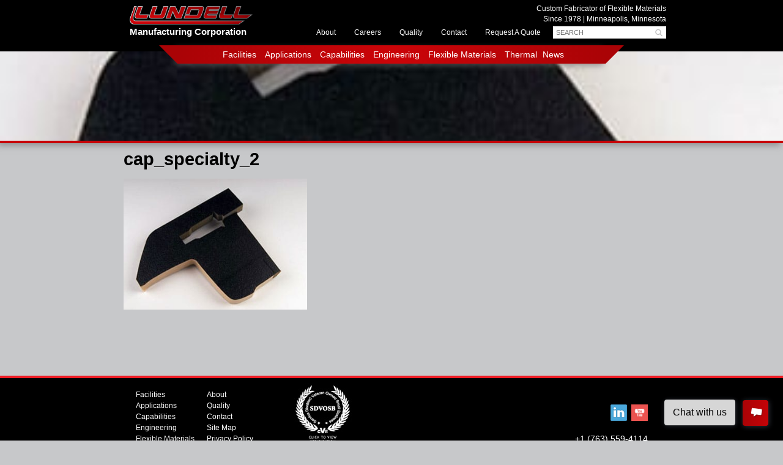

--- FILE ---
content_type: text/html; charset=UTF-8
request_url: https://lundellmfg.com/contract-manufacturer-capabilities/specialty-assembly/cap_specialty_2/
body_size: 33883
content:
<!doctype html>
<html xmlns="http://www.w3.org/1999/xhtml" lang="en-US">

<head profile="http://gmpg.org/xfn/11">
<meta name="viewport" content="width=device-width, initial-scale=1.0">
<meta http-equiv="Content-Type" content="text/html; charset=UTF-8" />

<title>cap_specialty_2 - Lundell Manufacturing Lundell Manufacturing</title>

<link href='https://fonts.googleapis.com/css?family=PT+Sans+Narrow:400,700' rel='stylesheet' type='text/css'>
<link rel="stylesheet" href="https://lundellmfg.com/wp-content/themes/lundell/style.css?v2.2" type="text/css" />
<link rel="pingback" href="https://lundellmfg.com/xmlrpc.php" />
<link rel="stylesheet" href="https://lundellmfg.com/wp-content/themes/lundell/style-mobile.css" type="text/css" media="only screen and (max-width: 720px)" />


<meta name='robots' content='index, follow, max-image-preview:large, max-snippet:-1, max-video-preview:-1' />

<!-- Google Tag Manager for WordPress by gtm4wp.com -->
<script data-cfasync="false" data-pagespeed-no-defer>
	var gtm4wp_datalayer_name = "dataLayer";
	var dataLayer = dataLayer || [];
</script>
<!-- End Google Tag Manager for WordPress by gtm4wp.com -->
	<!-- This site is optimized with the Yoast SEO plugin v19.0 - https://yoast.com/wordpress/plugins/seo/ -->
	<link rel="canonical" href="https://lundellmfg.com/wp-content/uploads/2017/07/cap_specialty_2.jpg" />
	<meta property="og:locale" content="en_US" />
	<meta property="og:type" content="article" />
	<meta property="og:title" content="cap_specialty_2 - Lundell Manufacturing" />
	<meta property="og:url" content="https://lundellmfg.com/wp-content/uploads/2017/07/cap_specialty_2.jpg" />
	<meta property="og:site_name" content="Lundell Manufacturing" />
	<meta property="article:modified_time" content="2017-07-05T21:24:31+00:00" />
	<meta property="og:image" content="https://lundellmfg.com/wp-content/uploads/2017/07/cap_specialty_2.jpg" />
	<meta property="og:image:width" content="354" />
	<meta property="og:image:height" content="252" />
	<meta property="og:image:type" content="image/jpeg" />
	<meta name="twitter:card" content="summary" />
	<script type="application/ld+json" class="yoast-schema-graph">{"@context":"https://schema.org","@graph":[{"@type":"WebSite","@id":"https://lundellmfg.com/#website","url":"https://lundellmfg.com/","name":"Lundell Manufacturing","description":"","potentialAction":[{"@type":"SearchAction","target":{"@type":"EntryPoint","urlTemplate":"https://lundellmfg.com/?s={search_term_string}"},"query-input":"required name=search_term_string"}],"inLanguage":"en-US"},{"@type":"WebPage","@id":"https://lundellmfg.com/wp-content/uploads/2017/07/cap_specialty_2.jpg#webpage","url":"https://lundellmfg.com/wp-content/uploads/2017/07/cap_specialty_2.jpg","name":"cap_specialty_2 - Lundell Manufacturing","isPartOf":{"@id":"https://lundellmfg.com/#website"},"datePublished":"2017-07-05T21:23:51+00:00","dateModified":"2017-07-05T21:24:31+00:00","breadcrumb":{"@id":"https://lundellmfg.com/wp-content/uploads/2017/07/cap_specialty_2.jpg#breadcrumb"},"inLanguage":"en-US","potentialAction":[{"@type":"ReadAction","target":["https://lundellmfg.com/wp-content/uploads/2017/07/cap_specialty_2.jpg"]}]},{"@type":"BreadcrumbList","@id":"https://lundellmfg.com/wp-content/uploads/2017/07/cap_specialty_2.jpg#breadcrumb","itemListElement":[{"@type":"ListItem","position":1,"name":"Home","item":"https://lundellmfg.com/"},{"@type":"ListItem","position":2,"name":"Contract Manufacturer, Capabilities","item":"https://lundellmfg.com/contract-manufacturer-capabilities/"},{"@type":"ListItem","position":3,"name":"Specialty Assembly","item":"https://lundellmfg.com/contract-manufacturer-capabilities/specialty-assembly/"},{"@type":"ListItem","position":4,"name":"cap_specialty_2"}]}]}</script>
	<!-- / Yoast SEO plugin. -->


<link rel='dns-prefetch' href='//www.googletagmanager.com' />
<link rel='dns-prefetch' href='//s.w.org' />

<!-- This site is optimized with the Schema Premium ver.1.2.7.2 - https://schema.press -->
<script type="application/ld+json" class="schema-premium">[{"@context":"https:\/\/schema.org","@type":"Article","image":{"@type":"ImageObject","url":"https:\/\/lundellmfg.com\/wp-content\/uploads\/2017\/07\/cap_specialty_2.jpg","contentUrl":"https:\/\/lundellmfg.com\/wp-content\/uploads\/2017\/07\/cap_specialty_2.jpg","width":1200,"height":252,"name":"cap_specialty_2","headline":"cap_specialty_2","uploadDate":"2017-07-05 16:23:51","dateModified":"2017-07-05 16:24:31","encodingFormat":"image\/jpeg"},"name":"cap_specialty_2","url":"https:\/\/lundellmfg.com\/contract-manufacturer-capabilities\/specialty-assembly\/cap_specialty_2\/","mainEntityOfPage":{"@type":"WebPage","@id":"https:\/\/lundellmfg.com\/contract-manufacturer-capabilities\/specialty-assembly\/cap_specialty_2\/#webpage"},"headline":"cap_specialty_2","dateCreated":"2017-07-05T16:23:51-05:00","datePublished":"2017-07-05T16:23:51-05:00","dateModified":"2017-07-05T16:24:31-05:00","publisher":{"@type":"Organization","@id":"https:\/\/lundellmfg.com\/#organization","url":"https:\/\/lundellmfg.com\/","name":"Lundell Manufacturing","description":"","logo":{"@type":"ImageObject","@id":"https:\/\/lundellmfg.com\/#logo","url":"https:\/\/lundellmfg.com\/wp-content\/uploads\/2020\/09\/Lundell_Logo_TagRGB.jpg","width":600,"height":60},"image":{"@type":"ImageObject","@id":"https:\/\/lundellmfg.com\/#logo","url":"https:\/\/lundellmfg.com\/wp-content\/uploads\/2020\/09\/Lundell_Logo_TagRGB.jpg","width":600,"height":60},"sameAs":["https:\/\/www.youtube.com\/channel\/UCd0llzyjBWlORFTKAQ9_LAQ","https:\/\/www.linkedin.com\/company\/lundell-manufacturing\/about\/"]},"keywords":"","author":{"@type":"Person","name":"admin"},"@id":"https:\/\/lundellmfg.com\/contract-manufacturer-capabilities\/specialty-assembly\/cap_specialty_2#article"}]</script><!-- Schema Premium Plugin -->

		<!-- This site uses the Google Analytics by ExactMetrics plugin v8.11.1 - Using Analytics tracking - https://www.exactmetrics.com/ -->
		<!-- Note: ExactMetrics is not currently configured on this site. The site owner needs to authenticate with Google Analytics in the ExactMetrics settings panel. -->
					<!-- No tracking code set -->
				<!-- / Google Analytics by ExactMetrics -->
				<script type="text/javascript">
			window._wpemojiSettings = {"baseUrl":"https:\/\/s.w.org\/images\/core\/emoji\/13.1.0\/72x72\/","ext":".png","svgUrl":"https:\/\/s.w.org\/images\/core\/emoji\/13.1.0\/svg\/","svgExt":".svg","source":{"concatemoji":"https:\/\/lundellmfg.com\/wp-includes\/js\/wp-emoji-release.min.js?ver=5.8.3"}};
			!function(e,a,t){var n,r,o,i=a.createElement("canvas"),p=i.getContext&&i.getContext("2d");function s(e,t){var a=String.fromCharCode;p.clearRect(0,0,i.width,i.height),p.fillText(a.apply(this,e),0,0);e=i.toDataURL();return p.clearRect(0,0,i.width,i.height),p.fillText(a.apply(this,t),0,0),e===i.toDataURL()}function c(e){var t=a.createElement("script");t.src=e,t.defer=t.type="text/javascript",a.getElementsByTagName("head")[0].appendChild(t)}for(o=Array("flag","emoji"),t.supports={everything:!0,everythingExceptFlag:!0},r=0;r<o.length;r++)t.supports[o[r]]=function(e){if(!p||!p.fillText)return!1;switch(p.textBaseline="top",p.font="600 32px Arial",e){case"flag":return s([127987,65039,8205,9895,65039],[127987,65039,8203,9895,65039])?!1:!s([55356,56826,55356,56819],[55356,56826,8203,55356,56819])&&!s([55356,57332,56128,56423,56128,56418,56128,56421,56128,56430,56128,56423,56128,56447],[55356,57332,8203,56128,56423,8203,56128,56418,8203,56128,56421,8203,56128,56430,8203,56128,56423,8203,56128,56447]);case"emoji":return!s([10084,65039,8205,55357,56613],[10084,65039,8203,55357,56613])}return!1}(o[r]),t.supports.everything=t.supports.everything&&t.supports[o[r]],"flag"!==o[r]&&(t.supports.everythingExceptFlag=t.supports.everythingExceptFlag&&t.supports[o[r]]);t.supports.everythingExceptFlag=t.supports.everythingExceptFlag&&!t.supports.flag,t.DOMReady=!1,t.readyCallback=function(){t.DOMReady=!0},t.supports.everything||(n=function(){t.readyCallback()},a.addEventListener?(a.addEventListener("DOMContentLoaded",n,!1),e.addEventListener("load",n,!1)):(e.attachEvent("onload",n),a.attachEvent("onreadystatechange",function(){"complete"===a.readyState&&t.readyCallback()})),(n=t.source||{}).concatemoji?c(n.concatemoji):n.wpemoji&&n.twemoji&&(c(n.twemoji),c(n.wpemoji)))}(window,document,window._wpemojiSettings);
		</script>
		<style type="text/css">
img.wp-smiley,
img.emoji {
	display: inline !important;
	border: none !important;
	box-shadow: none !important;
	height: 1em !important;
	width: 1em !important;
	margin: 0 .07em !important;
	vertical-align: -0.1em !important;
	background: none !important;
	padding: 0 !important;
}
</style>
	<link rel='stylesheet' id='wp-block-library-css'  href='https://lundellmfg.com/wp-includes/css/dist/block-library/style.min.css?ver=5.8.3' type='text/css' media='all' />
<link rel='stylesheet' id='cpsh-shortcodes-css'  href='https://lundellmfg.com/wp-content/plugins/column-shortcodes//assets/css/shortcodes.css?ver=1.0.1' type='text/css' media='all' />
<link rel='stylesheet' id='page-list-style-css'  href='https://lundellmfg.com/wp-content/plugins/page-list/css/page-list.css?ver=5.9' type='text/css' media='all' />
<script type='text/javascript' src='https://lundellmfg.com/wp-includes/js/jquery/jquery.min.js?ver=3.6.0' id='jquery-core-js'></script>
<script type='text/javascript' src='https://lundellmfg.com/wp-includes/js/jquery/jquery-migrate.min.js?ver=3.3.2' id='jquery-migrate-js'></script>
<script type='text/javascript' id='file_uploads_nfpluginsettings-js-extra'>
/* <![CDATA[ */
var params = {"clearLogRestUrl":"https:\/\/lundellmfg.com\/wp-json\/nf-file-uploads\/debug-log\/delete-all","clearLogButtonId":"file_uploads_clear_debug_logger","downloadLogRestUrl":"https:\/\/lundellmfg.com\/wp-json\/nf-file-uploads\/debug-log\/get-all","downloadLogButtonId":"file_uploads_download_debug_logger"};
/* ]]> */
</script>
<script type='text/javascript' src='https://lundellmfg.com/wp-content/plugins/ninja-forms-uploads/assets/js/nfpluginsettings.js?ver=3.3.25' id='file_uploads_nfpluginsettings-js'></script>
<script type='text/javascript' src='https://lundellmfg.com/wp-content/themes/lundell/js/lib.js?ver=20150221' id='theme-script-lib-js'></script>
<script type='text/javascript' src='https://lundellmfg.com/wp-content/themes/lundell/js/mobile.js?ver=20150221' id='theme-script-lib-mobile-js'></script>

<!-- Google tag (gtag.js) snippet added by Site Kit -->
<!-- Google Analytics snippet added by Site Kit -->
<script type='text/javascript' src='https://www.googletagmanager.com/gtag/js?id=G-1P8MB6GM29' id='google_gtagjs-js' async></script>
<script type='text/javascript' id='google_gtagjs-js-after'>
window.dataLayer = window.dataLayer || [];function gtag(){dataLayer.push(arguments);}
gtag("set","linker",{"domains":["lundellmfg.com"]});
gtag("js", new Date());
gtag("set", "developer_id.dZTNiMT", true);
gtag("config", "G-1P8MB6GM29");
</script>
<link rel="https://api.w.org/" href="https://lundellmfg.com/wp-json/" /><link rel="alternate" type="application/json" href="https://lundellmfg.com/wp-json/wp/v2/media/190" /><link rel="EditURI" type="application/rsd+xml" title="RSD" href="https://lundellmfg.com/xmlrpc.php?rsd" />
<link rel="wlwmanifest" type="application/wlwmanifest+xml" href="https://lundellmfg.com/wp-includes/wlwmanifest.xml" /> 
<meta name="generator" content="WordPress 5.8.3" />
<link rel='shortlink' href='https://lundellmfg.com/?p=190' />
<link rel="alternate" type="application/json+oembed" href="https://lundellmfg.com/wp-json/oembed/1.0/embed?url=https%3A%2F%2Flundellmfg.com%2Fcontract-manufacturer-capabilities%2Fspecialty-assembly%2Fcap_specialty_2%2F" />
<link rel="alternate" type="text/xml+oembed" href="https://lundellmfg.com/wp-json/oembed/1.0/embed?url=https%3A%2F%2Flundellmfg.com%2Fcontract-manufacturer-capabilities%2Fspecialty-assembly%2Fcap_specialty_2%2F&#038;format=xml" />
<meta name="generator" content="Site Kit by Google 1.171.0" />
<!-- Google Tag Manager for WordPress by gtm4wp.com -->
<!-- GTM Container placement set to footer -->
<script data-cfasync="false" data-pagespeed-no-defer type="text/javascript">
	var dataLayer_content = {"pagePostType":"attachment","pagePostType2":"single-attachment","pagePostAuthor":"admin"};
	dataLayer.push( dataLayer_content );
</script>
<script data-cfasync="false" data-pagespeed-no-defer type="text/javascript">
(function(w,d,s,l,i){w[l]=w[l]||[];w[l].push({'gtm.start':
new Date().getTime(),event:'gtm.js'});var f=d.getElementsByTagName(s)[0],
j=d.createElement(s),dl=l!='dataLayer'?'&l='+l:'';j.async=true;j.src=
'//www.googletagmanager.com/gtm.js?id='+i+dl;f.parentNode.insertBefore(j,f);
})(window,document,'script','dataLayer','GTM-TQCTHC8');
</script>
<!-- End Google Tag Manager for WordPress by gtm4wp.com --><link rel="icon" href="https://lundellmfg.com/wp-content/uploads/2017/07/cropped-Favicon-32x32.jpg" sizes="32x32" />
<link rel="icon" href="https://lundellmfg.com/wp-content/uploads/2017/07/cropped-Favicon-192x192.jpg" sizes="192x192" />
<link rel="apple-touch-icon" href="https://lundellmfg.com/wp-content/uploads/2017/07/cropped-Favicon-180x180.jpg" />
<meta name="msapplication-TileImage" content="https://lundellmfg.com/wp-content/uploads/2017/07/cropped-Favicon-270x270.jpg" />

<script>
</script>

<script>
  (function () {
    var zi = document.createElement('script');
    zi.type = 'text/javascript';
    zi.async = true;
    zi.src = 'https://ws.zoominfo.com/pixel/nvJLuCYg1vy8ROdzUt7K';
    var s = document.getElementsByTagName('script')[0];
    s.parentNode.insertBefore(zi, s);
  })();
</script>
<noscript>
  <img src="https://ws.zoominfo.com/pixel/nvJLuCYg1vy8ROdzUt7K" width="1" height="1" style="display: none;" />
</noscript>
 

</head>

<body class="attachment attachment-template-default attachmentid-190 attachment-jpeg metaslider-plugin" >

<div id="mobilemenuholder">
	<div class="mobilem">
		<div class="close"><a onClick="jQuery('#mobilemenuholder').fadeToggle(300);" href="javascript:;">X</a></div>
		<div class="menu-main-menu-container"><ul id="menu-main-menu" class="menu"><li id="menu-item-38" class="menu-item menu-item-type-post_type menu-item-object-page menu-item-38"><a href="https://lundellmfg.com/custom-fabrication-facilities/">Facilities</a></li>
<li id="menu-item-39" class="menu-item menu-item-type-post_type menu-item-object-page menu-item-39"><a href="https://lundellmfg.com/custom-foam-manufacturing/">Applications</a></li>
<li id="menu-item-40" class="menu-item menu-item-type-post_type menu-item-object-page menu-item-has-children menu-item-40"><a href="https://lundellmfg.com/contract-manufacturer-capabilities/">Capabilities</a>
<ul class="sub-menu">
	<li id="menu-item-224" class="menu-item menu-item-type-post_type menu-item-object-page menu-item-224"><a href="https://lundellmfg.com/contract-manufacturer-capabilities/cnc-hot-wire-cutting-foam-parts/">CNC Hot Wire Cutting</a></li>
	<li id="menu-item-223" class="menu-item menu-item-type-post_type menu-item-object-page menu-item-223"><a href="https://lundellmfg.com/contract-manufacturer-capabilities/cnc-milling/">CNC Milling</a></li>
	<li id="menu-item-222" class="menu-item menu-item-type-post_type menu-item-object-page menu-item-222"><a href="https://lundellmfg.com/contract-manufacturer-capabilities/contour-foam-cutting/">Contour Foam Cutting</a></li>
	<li id="menu-item-221" class="menu-item menu-item-type-post_type menu-item-object-page menu-item-221"><a href="https://lundellmfg.com/contract-manufacturer-capabilities/die-cut-kiss-cut/">Die Cut and Kiss Cut</a></li>
	<li id="menu-item-220" class="menu-item menu-item-type-post_type menu-item-object-page menu-item-220"><a href="https://lundellmfg.com/contract-manufacturer-capabilities/flame-lamination/">Flame Lamination</a></li>
	<li id="menu-item-1055" class="menu-item menu-item-type-post_type menu-item-object-page menu-item-1055"><a href="https://lundellmfg.com/contract-manufacturer-capabilities/flat-bed-lamination/">Flatbed Lamination</a></li>
	<li id="menu-item-219" class="menu-item menu-item-type-post_type menu-item-object-page menu-item-219"><a href="https://lundellmfg.com/contract-manufacturer-capabilities/hot-roll-lamination/">Hot Roll lamination</a></li>
	<li id="menu-item-218" class="menu-item menu-item-type-post_type menu-item-object-page menu-item-218"><a href="https://lundellmfg.com/contract-manufacturer-capabilities/laser-cutting/">Laser Cutting</a></li>
	<li id="menu-item-217" class="menu-item menu-item-type-post_type menu-item-object-page menu-item-217"><a href="https://lundellmfg.com/contract-manufacturer-capabilities/materials-testing-lab/">Materials Testing</a></li>
	<li id="menu-item-216" class="menu-item menu-item-type-post_type menu-item-object-page menu-item-216"><a href="https://lundellmfg.com/contract-manufacturer-capabilities/multistage-precision-rotary-die-cutting/">Multistage Precision Rotary Die-Cutting</a></li>
	<li id="menu-item-215" class="menu-item menu-item-type-post_type menu-item-object-page menu-item-215"><a href="https://lundellmfg.com/contract-manufacturer-capabilities/prototyping/">Prototyping</a></li>
	<li id="menu-item-214" class="menu-item menu-item-type-post_type menu-item-object-page menu-item-214"><a href="https://lundellmfg.com/contract-manufacturer-capabilities/slitting/">Slitting</a></li>
	<li id="menu-item-213" class="menu-item menu-item-type-post_type menu-item-object-page menu-item-213"><a href="https://lundellmfg.com/contract-manufacturer-capabilities/slittingrewinding/">Slitting/Rewinding</a></li>
	<li id="menu-item-211" class="menu-item menu-item-type-post_type menu-item-object-page menu-item-211"><a href="https://lundellmfg.com/contract-manufacturer-capabilities/splitting/">Splitting</a></li>
	<li id="menu-item-212" class="menu-item menu-item-type-post_type menu-item-object-page menu-item-212"><a href="https://lundellmfg.com/contract-manufacturer-capabilities/specialty-assembly/">Specialty Assembly</a></li>
	<li id="menu-item-210" class="menu-item menu-item-type-post_type menu-item-object-page menu-item-210"><a href="https://lundellmfg.com/contract-manufacturer-capabilities/spray-lamination/">Spray Lamination</a></li>
	<li id="menu-item-969" class="menu-item menu-item-type-post_type menu-item-object-page menu-item-969"><a href="https://lundellmfg.com/traverse-wound-spooling/">Traverse-Wound Spooling</a></li>
	<li id="menu-item-209" class="menu-item menu-item-type-post_type menu-item-object-page menu-item-209"><a href="https://lundellmfg.com/contract-manufacturer-capabilities/water-jet-cutting/">Water Jet Cutting</a></li>
</ul>
</li>
<li id="menu-item-41" class="menu-item menu-item-type-post_type menu-item-object-page menu-item-41"><a href="https://lundellmfg.com/engineering-flexible-foam-fabrication/">Engineering</a></li>
<li id="menu-item-42" class="menu-item menu-item-type-post_type menu-item-object-page menu-item-42"><a href="https://lundellmfg.com/flexible-materials/">Flexible Materials</a></li>
<li id="menu-item-880" class="menu-item menu-item-type-post_type menu-item-object-page menu-item-880"><a href="https://lundellmfg.com/encapsulated-thermal/">Thermal</a></li>
<li id="menu-item-43" class="menu-item menu-item-type-taxonomy menu-item-object-category menu-item-43"><a href="https://lundellmfg.com/category/news/">News</a></li>
</ul></div>		<hr>
		<div class="menu-sub-menu-container"><ul id="menu-sub-menu" class="menu"><li id="menu-item-45" class="menu-item menu-item-type-post_type menu-item-object-page menu-item-45"><a href="https://lundellmfg.com/about-custom-converter-of-flexible-materials/">About</a></li>
<li id="menu-item-1515" class="menu-item menu-item-type-post_type menu-item-object-page menu-item-1515"><a href="https://lundellmfg.com/job-openings/">Careers</a></li>
<li id="menu-item-46" class="menu-item menu-item-type-post_type menu-item-object-page menu-item-46"><a href="https://lundellmfg.com/quality-flexible-composites/">Quality</a></li>
<li id="menu-item-47" class="menu-item menu-item-type-post_type menu-item-object-page menu-item-47"><a href="https://lundellmfg.com/contact/">Contact</a></li>
<li id="menu-item-695" class="menu-item menu-item-type-post_type menu-item-object-page menu-item-695"><a href="https://lundellmfg.com/request-a-quote/">Request A Quote</a></li>
</ul></div>	</div>
</div>

<div class="wrapper">

<div id="headerouter">
	<div id="menucontainer">
		<div id="menuholder">
			<div class="menu-main-menu-container"><ul id="menu-main-menu-1" class="menu"><li class="menu-item menu-item-type-post_type menu-item-object-page menu-item-38"><a href="https://lundellmfg.com/custom-fabrication-facilities/">Facilities</a></li>
<li class="menu-item menu-item-type-post_type menu-item-object-page menu-item-39"><a href="https://lundellmfg.com/custom-foam-manufacturing/">Applications</a></li>
<li class="menu-item menu-item-type-post_type menu-item-object-page menu-item-has-children menu-item-40"><a href="https://lundellmfg.com/contract-manufacturer-capabilities/">Capabilities</a>
<ul class="sub-menu">
	<li class="menu-item menu-item-type-post_type menu-item-object-page menu-item-224"><a href="https://lundellmfg.com/contract-manufacturer-capabilities/cnc-hot-wire-cutting-foam-parts/">CNC Hot Wire Cutting</a></li>
	<li class="menu-item menu-item-type-post_type menu-item-object-page menu-item-223"><a href="https://lundellmfg.com/contract-manufacturer-capabilities/cnc-milling/">CNC Milling</a></li>
	<li class="menu-item menu-item-type-post_type menu-item-object-page menu-item-222"><a href="https://lundellmfg.com/contract-manufacturer-capabilities/contour-foam-cutting/">Contour Foam Cutting</a></li>
	<li class="menu-item menu-item-type-post_type menu-item-object-page menu-item-221"><a href="https://lundellmfg.com/contract-manufacturer-capabilities/die-cut-kiss-cut/">Die Cut and Kiss Cut</a></li>
	<li class="menu-item menu-item-type-post_type menu-item-object-page menu-item-220"><a href="https://lundellmfg.com/contract-manufacturer-capabilities/flame-lamination/">Flame Lamination</a></li>
	<li class="menu-item menu-item-type-post_type menu-item-object-page menu-item-1055"><a href="https://lundellmfg.com/contract-manufacturer-capabilities/flat-bed-lamination/">Flatbed Lamination</a></li>
	<li class="menu-item menu-item-type-post_type menu-item-object-page menu-item-219"><a href="https://lundellmfg.com/contract-manufacturer-capabilities/hot-roll-lamination/">Hot Roll lamination</a></li>
	<li class="menu-item menu-item-type-post_type menu-item-object-page menu-item-218"><a href="https://lundellmfg.com/contract-manufacturer-capabilities/laser-cutting/">Laser Cutting</a></li>
	<li class="menu-item menu-item-type-post_type menu-item-object-page menu-item-217"><a href="https://lundellmfg.com/contract-manufacturer-capabilities/materials-testing-lab/">Materials Testing</a></li>
	<li class="menu-item menu-item-type-post_type menu-item-object-page menu-item-216"><a href="https://lundellmfg.com/contract-manufacturer-capabilities/multistage-precision-rotary-die-cutting/">Multistage Precision Rotary Die-Cutting</a></li>
	<li class="menu-item menu-item-type-post_type menu-item-object-page menu-item-215"><a href="https://lundellmfg.com/contract-manufacturer-capabilities/prototyping/">Prototyping</a></li>
	<li class="menu-item menu-item-type-post_type menu-item-object-page menu-item-214"><a href="https://lundellmfg.com/contract-manufacturer-capabilities/slitting/">Slitting</a></li>
	<li class="menu-item menu-item-type-post_type menu-item-object-page menu-item-213"><a href="https://lundellmfg.com/contract-manufacturer-capabilities/slittingrewinding/">Slitting/Rewinding</a></li>
	<li class="menu-item menu-item-type-post_type menu-item-object-page menu-item-211"><a href="https://lundellmfg.com/contract-manufacturer-capabilities/splitting/">Splitting</a></li>
	<li class="menu-item menu-item-type-post_type menu-item-object-page menu-item-212"><a href="https://lundellmfg.com/contract-manufacturer-capabilities/specialty-assembly/">Specialty Assembly</a></li>
	<li class="menu-item menu-item-type-post_type menu-item-object-page menu-item-210"><a href="https://lundellmfg.com/contract-manufacturer-capabilities/spray-lamination/">Spray Lamination</a></li>
	<li class="menu-item menu-item-type-post_type menu-item-object-page menu-item-969"><a href="https://lundellmfg.com/traverse-wound-spooling/">Traverse-Wound Spooling</a></li>
	<li class="menu-item menu-item-type-post_type menu-item-object-page menu-item-209"><a href="https://lundellmfg.com/contract-manufacturer-capabilities/water-jet-cutting/">Water Jet Cutting</a></li>
</ul>
</li>
<li class="menu-item menu-item-type-post_type menu-item-object-page menu-item-41"><a href="https://lundellmfg.com/engineering-flexible-foam-fabrication/">Engineering</a></li>
<li class="menu-item menu-item-type-post_type menu-item-object-page menu-item-42"><a href="https://lundellmfg.com/flexible-materials/">Flexible Materials</a></li>
<li class="menu-item menu-item-type-post_type menu-item-object-page menu-item-880"><a href="https://lundellmfg.com/encapsulated-thermal/">Thermal</a></li>
<li class="menu-item menu-item-type-taxonomy menu-item-object-category menu-item-43"><a href="https://lundellmfg.com/category/news/">News</a></li>
</ul></div>			
		</div>
	</div>

	<div id="header">

		<div id="mobile_menu">
			<a onClick="jQuery('#mobilemenuholder').fadeToggle(300);jQuery('#mobilemenuholder').height(jQuery(document).height()+800);" href="javascript:;"><img src="https://lundellmfg.com/wp-content/themes/lundell/images/mobile-menu-icon.png"></a>
		</div>

		<div class="logo">
			<a class="logolink" href="/"><img alt="Lundell Manufacturing" src="https://lundellmfg.com/wp-content/themes/lundell/images/lundellmfg.png">
			<div class="logotext">Manufacturing Corporation</div></a>
		</div>

		<div class="tagline">Custom Fabricator of Flexible Materials<br>Since 1978 | Minneapolis, Minnesota</div>

		<form id="searchformtop" method="get" action="https://lundellmfg.com/">
		<input type="text" class="field" name="s" id="s" value="" placeholder="SEARCH" />			
		<a class="searchbutton" onClick="jQuery('#searchformtop').submit();" href="javascript:;"><img class="btn-search" src="https://lundellmfg.com/wp-content/themes/lundell/images/search.png"></a>
		</form>

		<div id="submenuholder">
			<div class="menu-sub-menu-container"><ul id="menu-sub-menu-1" class="menu"><li class="menu-item menu-item-type-post_type menu-item-object-page menu-item-45"><a href="https://lundellmfg.com/about-custom-converter-of-flexible-materials/">About</a></li>
<li class="menu-item menu-item-type-post_type menu-item-object-page menu-item-1515"><a href="https://lundellmfg.com/job-openings/">Careers</a></li>
<li class="menu-item menu-item-type-post_type menu-item-object-page menu-item-46"><a href="https://lundellmfg.com/quality-flexible-composites/">Quality</a></li>
<li class="menu-item menu-item-type-post_type menu-item-object-page menu-item-47"><a href="https://lundellmfg.com/contact/">Contact</a></li>
<li class="menu-item menu-item-type-post_type menu-item-object-page menu-item-695"><a href="https://lundellmfg.com/request-a-quote/">Request A Quote</a></li>
</ul></div>			
		</div>


	</div>
</div>

	<div id="bannerarea" style="background-image:url(https://lundellmfg.com/wp-content/uploads/2017/07/cap_specialty_2.jpg);">

		
	</div>

<div id="mainouter">

<div id="main">


<div class="content">
	
						
    
		<div class="post" id="post-190">
							<div id="pagetitle-container"><h1 class="pagetitle">cap_specialty_2</h1></div>
					
			<div class="entry">
				<p class="attachment"><a href='https://lundellmfg.com/wp-content/uploads/2017/07/cap_specialty_2.jpg'><img width="300" height="214" src="https://lundellmfg.com/wp-content/uploads/2017/07/cap_specialty_2-300x214.jpg" class="attachment-medium size-medium" alt="Specialty Assembly 3, oem, gasketing, sealing, insulation and acoustical" loading="lazy" srcset="https://lundellmfg.com/wp-content/uploads/2017/07/cap_specialty_2-300x214.jpg 300w, https://lundellmfg.com/wp-content/uploads/2017/07/cap_specialty_2.jpg 354w" sizes="(max-width: 300px) 100vw, 300px" /></a></p>
	
											</div>
		</div>

		

	
	
	<div style="clear:both;"></div>

	
</div>

</div>
<div style="clear:both;"></div>
</div> <!-- end container -->

	<div class="push"></div>
</div> <!--wrapper-->

<div id="footerouter">
	<div id="footer">

		<div class="column1">

			<div id="footermenu">
				<div class="menu-footer-menu1-container"><ul id="menu-footer-menu1" class="menu"><li id="menu-item-48" class="menu-item menu-item-type-post_type menu-item-object-page menu-item-48"><a href="https://lundellmfg.com/custom-fabrication-facilities/">Facilities</a></li>
<li id="menu-item-49" class="menu-item menu-item-type-post_type menu-item-object-page menu-item-49"><a href="https://lundellmfg.com/custom-foam-manufacturing/">Applications</a></li>
<li id="menu-item-50" class="menu-item menu-item-type-post_type menu-item-object-page menu-item-50"><a href="https://lundellmfg.com/contract-manufacturer-capabilities/">Capabilities</a></li>
<li id="menu-item-51" class="menu-item menu-item-type-post_type menu-item-object-page menu-item-51"><a href="https://lundellmfg.com/engineering-flexible-foam-fabrication/">Engineering</a></li>
<li id="menu-item-52" class="menu-item menu-item-type-post_type menu-item-object-page menu-item-52"><a href="https://lundellmfg.com/flexible-materials/">Flexible Materials</a></li>
<li id="menu-item-879" class="menu-item menu-item-type-post_type menu-item-object-page menu-item-879"><a href="https://lundellmfg.com/encapsulated-thermal/">Thermal</a></li>
<li id="menu-item-53" class="menu-item menu-item-type-taxonomy menu-item-object-category menu-item-53"><a href="https://lundellmfg.com/category/news/">News</a></li>
</ul></div>			</div>

			<div id="footermenu2">
				<div class="menu-footer-menu2-container"><ul id="menu-footer-menu2" class="menu"><li id="menu-item-55" class="menu-item menu-item-type-post_type menu-item-object-page menu-item-55"><a href="https://lundellmfg.com/about-custom-converter-of-flexible-materials/">About</a></li>
<li id="menu-item-56" class="menu-item menu-item-type-post_type menu-item-object-page menu-item-56"><a href="https://lundellmfg.com/quality-flexible-composites/">Quality</a></li>
<li id="menu-item-57" class="menu-item menu-item-type-post_type menu-item-object-page menu-item-57"><a href="https://lundellmfg.com/contact/">Contact</a></li>
<li id="menu-item-62" class="menu-item menu-item-type-post_type menu-item-object-page menu-item-62"><a href="https://lundellmfg.com/sitemap/">Site Map</a></li>
<li id="menu-item-63" class="menu-item menu-item-type-post_type menu-item-object-page menu-item-63"><a href="https://lundellmfg.com/privacy/">Privacy Policy</a></li>
</ul></div>			</div>

			<div class="certifications">
				<a href="https://lundellmfg.com/wp-content/uploads/2024/09/SDVOSB-Expiration-1-15-2026.pdf" target="_blank"><img src="https://lundellmfg.com/wp-content/themes/lundell/images/cert-sdvosb.jpg" alt="SDVOSB, service disabled veteran owned small business"></a>
				
				<a href="https://lundellmfg.com/wp-content/uploads/2025/11/ISO-9001-2015-Exp.-12-5-2028.pdf" target="_blank">
					<div>ISO 9001:2015</div>
					<img src="https://lundellmfg.com/wp-content/themes/lundell/images/cert-iso-cage2.jpg" alt="ISO 9001, certified">
				</a>
			</div>

		</div>	

		<div class="column2">
			<div id="theme_socialmedia"><a target="_blank" href="https://www.linkedin.com/company/lundell-manufacturing/about/"><img src="https://lundellmfg.com/wp-content/plugins/veritas-theme-options/images/linkedin.png"></a> <a target="_blank" href="https://www.youtube.com/channel/UCd0llzyjBWlORFTKAQ9_LAQ"><img src="https://lundellmfg.com/wp-content/plugins/veritas-theme-options/images/youtube.png"></a> </div>
			<div class="contact">
				+1 (763) 559-4114<br />
				<a href="mailto:info@lundellmfg.com">info@lundellmfg.com</a>
			</div>
			<div class="legal">&copy; 2026 Lundell Manufacturing. All rights reserved.</div>
		</div>	
	
	</div>
</div>


<script type='text/javascript' data-cfasync='false'>window.purechatApi = { l: [], t: [], on: function () { this.l.push(arguments); } }; (function () { var done = false; var script = document.createElement('script'); script.async = true; script.type = 'text/javascript'; script.src = 'https://app.purechat.com/VisitorWidget/WidgetScript'; document.getElementsByTagName('HEAD').item(0).appendChild(script); script.onreadystatechange = script.onload = function (e) { if (!done && (!this.readyState || this.readyState == 'loaded' || this.readyState == 'complete')) { var w = new PCWidget({c: '9722842e-5c3d-4c72-b024-faa7c238ca16', f: true }); done = true; } }; })();</script>
<!-- GTM Container placement set to footer -->
<!-- Google Tag Manager (noscript) -->
				<noscript><iframe src="https://www.googletagmanager.com/ns.html?id=GTM-TQCTHC8" height="0" width="0" style="display:none;visibility:hidden" aria-hidden="true"></iframe></noscript>
<!-- End Google Tag Manager (noscript) --><script type='text/javascript' src='https://lundellmfg.com/wp-content/plugins/duracelltomi-google-tag-manager/dist/js/gtm4wp-form-move-tracker.js?ver=1.22.3' id='gtm4wp-form-move-tracker-js'></script>
<script type='text/javascript' src='https://lundellmfg.com/wp-includes/js/jquery/ui/core.min.js?ver=1.12.1' id='jquery-ui-core-js'></script>
<script type='text/javascript' src='https://lundellmfg.com/wp-includes/js/jquery/ui/effect.min.js?ver=1.12.1' id='jquery-effects-core-js'></script>
<script type='text/javascript' src='https://lundellmfg.com/wp-includes/js/wp-embed.min.js?ver=5.8.3' id='wp-embed-js'></script>

</body>
</html>

--- FILE ---
content_type: text/css
request_url: https://lundellmfg.com/wp-content/themes/lundell/style.css?v2.2
body_size: 31766
content:
/*
Theme Name: Lundell
Theme URI: http://www.veritasmarketing.com
Description: Lundell Theme
Author: Veritas Marketing LLC
Author URI: http://www.veritasmarketing.com
version: 1.0
*/



/* basics */

html, body {
	margin:0px;
	padding:0px;
	font-family:Arial, sans-serif;
	font-size:15px;
	/*line-height:14px;*/
	color:#000;
	background-color: #c7c8ca;
	height: 100%; /*sf*/
}

.wrapper { /*sf*/
	min-height: 100%;
	min-width: 1000px;
	height: auto !important;
	height: 100%;
	margin: 0 auto -190px;
}

th, td {font-size:13px;font-family:Arial, sans-serif;}

/* images and misc. */

img {border: none; padding:0;}
img a {border:none;}

img.left{ float: left; border: none; padding: 0 15px 0 0; }
img.right{ float: right; border: none; padding: 0 0 0 15px; }

blockquote{
	border-left:1px solid #A5ABAB;
	margin:15px;
	padding:0 12px 0 12px;
}

code{font-family:"Courier New", Courier, monospace;}


/* links */

a {
	color:#c50307;
	text-decoration:none;
}

h1 {
	font-size:22px;
	font-weight:bold;
	color:#000;
}
h1 a {color:#000;}

h1.pagetitle {margin:0 0 5px 0;line-height:normal;font-size:29px;}

h2 {
	font-size:18px;
	color:#ed1b2d;
	font-weight:bold;
}

h3 {
	font-size:15px;
	font-weight:bold;
}

.red {color:#e10000;}
.grey {color:#afafaf;}

#mobile_menu {display: none;}
#mobilemenuholder {display: none;}

#search-form {
	display:none;
	width:295px;
	height:50px;
	padding:6px;
	background-color:#fff;
	border:1px solid #ccc;
	color:#000;
	top:35px;
	right:0;
	position:absolute;
	z-index:1500;
}

#headerouter {
	background-color:#000;
	height:84px;
	position:fixed;
	top:0;
	width:100%;
	z-index: 1000;
}

#header {
	height: auto;
	margin:0px auto;
	width:897px;
	padding:0;
	color:#fff;
	position:relative;
}
#header .logo {margin:10px 5px 0 20px;float:left;}
#header .logo img {height:30px;width:auto;}
#header .logotext {color:#fff;font-weight:bold;font-size:15px;}


/*#header .contact {font-size:13px;line-height:17px;font-weight:normal;float:right;margin:8px 0 0 0;text-align:right;}
#header .contact a {color:#fff;}*/

#header .tagline {width:225px;font-size:12px;float:right;margin:6px 0 0 0;line-height:17px;text-align:right;}

#searchformtop {padding:0;margin:3px 0 0 0;float:right;clear:right;position:relative;}
#searchformtop .searchbutton {position:absolute;margin:3px 0 0 -18px;}
#searchformtop #s {
	float:left;
	height:16px;
	font-weight:normal;
	font-size:11px;
	border:none;
	padding:2px 5px 2px 5px;
	width:175px;
}

/* main menu */
#menucontainer {
	clear:right;
	float:right;
	padding:0;
	color:#fff;
	position:absolute;
	bottom:-20px;
	width:700px;
	left:50%;
	margin-left:-350px;

	-webkit-box-shadow: -4px 4px 10px 0px rgba(105,105,105,0.59);
	-moz-box-shadow: -4px 4px 10px 0px rgba(105,105,105,0.59);
	box-shadow: -4px 4px 10px 0px rgba(105,105,105,0.59);
	
	/* Permalink - use to edit and share this gradient: http://colorzilla.com/gradient-editor/#aa0306+0,ca0408+49,ca0408+51,aa0306+100 */
	background: #aa0306; /* Old browsers */
	background: -moz-linear-gradient(left, #aa0306 0%, #ca0408 49%, #ca0408 51%, #aa0306 100%); /* FF3.6-15 */
	background: -webkit-linear-gradient(left, #aa0306 0%,#ca0408 49%,#ca0408 51%,#aa0306 100%); /* Chrome10-25,Safari5.1-6 */
	background: linear-gradient(to right, #aa0306 0%,#ca0408 49%,#ca0408 51%,#aa0306 100%); /* W3C, IE10+, FF16+, Chrome26+, Opera12+, Safari7+ */
	filter: progid:DXImageTransform.Microsoft.gradient( startColorstr='#aa0306', endColorstr='#aa0306',GradientType=1 ); /* IE6-9 */
}

#menucontainer::after {
	content:"";
	width: 0;
	height: 0;
	border-style: solid;
	border-width: 30px 30px 0 0;
	border-color: #aa0306 transparent transparent transparent;
	position:absolute;
	right:-30px;
	top:0;
}
#menucontainer::before {
	content:"";
	width: 0;
	height: 0;
	border-style: solid;
	border-width: 0 30px 30px 0;
	border-color: transparent #aa0306 transparent transparent;
	position:absolute;
	left:-30px;
	top:0;
}


#menuholder {
	padding:0 10px 0 10px;
	height:auto;
	z-index:800;
	position:relative;
	margin:0;
}

#menuholder .menu ul, #menuholder .menu {list-style:none;margin:0;padding:0;text-align:center;}
#menuholder .menu li {display:inline; margin:0;padding:0;}
#menuholder .menu > li:first-child, #menuholder .menu > li:last-child a {padding:0;}
#menuholder .menu li a {height:30px;line-height:30px;padding:0 5px 0 5px;display:block;color:#fff;font-size:14px;}
#menuholder .menu li a:hover {text-decoration:underline #fff;}
#menuholder .menu li.current_page_item > a, 
#menuholder .menu li.current-menu-item > a,
#menuholder .menu li.current-menu-parent > a {text-decoration:underline #fff;}

#menuholder .menu .sub-menu a {font-size:12px;}

#menuholder .menu .sub-menu,
#menuholder .menu .children {
	background-color: #fff;
	border-top: 0;
	display: none;
	padding: 0;
	position: absolute;
	left: 6px;
	top:30px;
	z-index: 99999;
	border:1px solid #999;
	text-align:left;
}

#menuholder .menu .sub-menu {width:424px;}

#menuholder .menu .sub-menu li {padding:0;float:left;display:block;width:200px;min-height:48px;}

#menuholder .menu .sub-menu a,
#menuholder .menu .children a {padding:10px; height:auto; line-height:normal; text-transform:none;text-decoration:none !important;color:#1b1d4c;}

#menuholder .menu .sub-menu ul,
#menuholder .menu .children ul {
	border-left: 0;
	left: 100%;
	top: -1px;
}

#menuholder .menu li {
	display: inline-block;
	position: relative;
}

#menuholder .menu li:hover > a,
#menuholder .menu li a:hover {
	/*background-color: #ccc;*/
	/*text-decoration:underline !important;*/
	/*color:#1b1d4c;*/
}

#menuholder ul.menu li:hover > ul,
#menuholder .menu ul li:hover > ul {
	display: block;
	margin:0;
}

#menuholder ul.menu ul a,
#menuholder .menu ul ul a {
	color: #fff;
	margin: 0;
	width: 200px;
}

#menuholder .menu li ul ul {
	left: 100%;
	top: 0;
}


#submenuholder {
	padding:0;
	position:relative;
	float:right;
	margin:1px 20px 0 0;
}

#submenuholder .menu ul, #submenuholder .menu {list-style:none;margin:0;padding:0;}
#submenuholder .menu li {display:inline; margin:0;padding:0;}
#submenuholder .menu li:first-child, #submenuholder .menu li:last-child {}
#submenuholder .menu li a {height:24px;line-height:24px;padding:0 13px 0 13px;display:block;color:#fff;font-size:12px;}
#submenuholder .menu li a:hover {}
#submenuholder .menu li:last-child a {padding-right:0;}
#submenuholder .menu li.current_page_item > a {text-decoration:underline;}

#submenuholder .menu .sub-menu,
#submenuholder .menu .children {
	background-color: #fff;
	border-top: 0;
	display: none;
	padding: 0;
	position: absolute;
	left: 6px;
	top:30px;
	z-index: 99999;
	border:1px solid #999;
}

#submenuholder .menu .sub-menu li {padding:0;}

#submenuholder .menu .sub-menu a,
#submenuholder .menu .children a {padding:10px; height:auto; line-height:normal; text-transform:none;text-decoration:none !important;}

#submenuholder .menu .sub-menu a:hover {color:#b21313;}

#submenuholder .menu .sub-menu ul,
#submenuholder .menu .children ul {
	border-left: 0;
	left: 100%;
	top: -1px;
}

#submenuholder .menu li {
	display: inline-block;
	position: relative;
}

#submenuholder .menu li:hover > a,
#submenuholder .menu li a:hover {
	/*background-color: #ccc;*/
	/*text-decoration:underline !important;*/
}

#submenuholder ul.menu li:hover > ul,
#submenuholder .menu ul li:hover > ul {
	display: block;
	margin:0;
}

#submenuholder ul.menu ul a,
#submenuholder .menu ul ul a {
	color: #1b1d4c;
	margin: 0;
	width: 200px;
}

#submenuholder .menu li ul ul {
	left: 100%;
	top: 0;
}

#bannerarea {
	width:100%;
	margin:84px auto 0 auto;
	height:146px;
	position:relative;
	background-color:#939598;
	border-bottom:4px solid #c70408;
	text-align:center;
	background-repeat:no-repeat;
	background-position:center;
    background-size:cover;

	-webkit-box-shadow: -4px 4px 10px 0px rgba(105,105,105,0.59);
	-moz-box-shadow: -4px 4px 10px 0px rgba(105,105,105,0.59);
	box-shadow: -4px 4px 10px 0px rgba(105,105,105,0.59);
}

#bannerarea-home {
	width:100%;
	margin:84px 0 0 0;
	max-height:675px; /*540px;*/ /*595px*/
	overflow:hidden;
	position:relative;
	background-color:#939598;

	-webkit-box-shadow: -4px 4px 10px 0px rgba(105,105,105,0.59);
	-moz-box-shadow: -4px 4px 10px 0px rgba(105,105,105,0.59);
	box-shadow: -4px 4px 10px 0px rgba(105,105,105,0.59);	
}

#bannerarea-home .bottom-panel {
	position:absolute;
	bottom:0;
	height:153px;
	z-index:2;
	border-bottom:5px solid #10112d;
	background-color:rgba(65,67,69, .7);
	opacity:1;
	width:100%;
}

#bannerarea-home .bottom-panel .boxes {
	margin:0px auto;
	width:850px;
	padding:0 60px 0 60px;
}

#bannerarea-home .bottom-panel .box {
	display:block;
	float:left;
	width:203px;
	height:135px;
	background-color:#fff;
	border:1px solid #b21313;
	margin:8px 8px 8px 0;
	background-repeat:no-repeat;
	background-position:top left;
}

#bannerarea-home .bottom-panel .box:last-child {margin:8px 0 8px 0;}

#bannerarea-home .bottom-panel .box h1 {
	height:30px;
	line-height:30px;
	background-color:#1b1d4c;
	font-size:20px;
	margin:0;
	padding:0;
	color:#fff;
	text-align:center;
	font-weight:200;
}
#bannerarea-home .bottom-panel .box:nth-child(1) {background-image:url(images/home-panel-service.jpg);}
#bannerarea-home .bottom-panel .box:nth-child(2) {background-image:url(images/home-panel-commercial.jpg);}
#bannerarea-home .bottom-panel .box:nth-child(3) {background-image:url(images/home-panel-residential.jpg);}
#bannerarea-home .bottom-panel .box:nth-child(4) {background-image:url(images/home-panel-fireplace.jpg);}

#bannerarea-home .bottom-panel .box .hover-container {
	height:105px;
	width:auto;
}
#bannerarea-home .bottom-panel .box:hover .hover-container {
	background-color:rgba(255,216,0, .52);
}

#bannerarea .bottom-panel {
	position:absolute;
	bottom:0;
	height:75px;
	z-index:2;
	background-color:#b21313;
	width:100%;
}

#bannerarea .bottom-panel .boxes {
	margin:0 auto;
	width:1000px;
	text-align:center;
	padding-top:10px;
}

#bannerarea .bottom-panel .box h1 {
	font-size:14px;
	color:#fff;
	font-weight:bold;
	line-height:normal;
	margin:0;
	padding:0;
}

#bannerarea .bottom-panel .box {
	display:inline-block;
	border-left:2px solid #fff;
	padding:0 20px 0 20px;
	height:55px;
}

#bannerarea .bottom-panel .box .imgicon {height:38px;}

#bannerarea .bottom-panel .box:last-child {border-right:2px solid #fff;}

#bannerarea-none {
	width:100%;
	margin:124px 0 0 0;
	position:relative;
}

#bannerimage img {width:100%;}

#home-text {list-style:none;margin:20px 8px 30px 8px;padding:0;display:table;}
#home-text li {display:table-cell;margin:0;padding:0;vertical-align:middle;}
#home-text li:first-child {width:458px;border-right:1px solid #b80307;}
#home-text li:last-child {padding-left:20px;font-size:14px;}

.homebox {
	width:270px;
	height:219px;
	border:2px solid #b80307;
	float:left;
	margin-right:27px;
	overflow:hidden;
}
.homebox:last-child {margin-right:0;}
.homebox h2 {
	height:38px;
	line-height:38px;
	color:#fff;
	background-color:#b80307;
	margin:0;
	padding:0 5px 0 5px;
	display:block;
	text-align:center;
	font-weight:normal;
	font-size:17px;
}
.homebox p {margin:0;padding:0;}

.homebox .flex-control-nav {bottom:15px !important;z-index:10;}



#promotionbox {
	width:421px;
	height:198px;
	padding:5px;
	border:4px solid red;
}
#promotionbox h1 {
	padding:0;
	margin:0;
	color:#fff;
	width:50%;
	font-size:36px;
	font-weight:bold;
	line-height:38px;
}
#promotionbox h2 {
	padding:0;
	margin:8px 0 8px 0;
	color:#fff;
	width:40%;
	font-size:24px;
	font-weight:bold;
	line-height:24px;
}
#promotionbox h3 {
	padding:0;
	margin:8px 0 8px 0;
	color:#fff;
	width:40%;
	font-size:24px;
	font-weight:bold;
	line-height:24px;
}

#requestform {
	height:54px;
	width:190px;
	padding:0;
	z-index:1001;
	position:absolute;
	color:#fff;
	right:-136px;
	top:51%;
	transform: rotate(-90deg);
	transform-origin: left top 0;
}
#requestform {display:block;color:#fff;font-size:18px;font-weight:bold;line-height:54px;margin:0;padding:0;text-align:center;background-color:#ed1f32;}

#menubarouter {
	height:37px;
	background-color:#018ea2;	
}
#menubar {
	height:37px;
	width:auto;
	margin:0 auto;
}
#menubar ul {margin:0;padding:0;list-style:none;text-align:center;}
#menubar ul li {height:37px;margin:0;padding:0;color:#fff;font-size:15px;display:inline-block;border-right:1px solid #463d3b;border-left:1px solid #574e4c;}
#menubar ul li a {height:37px;line-height:37px;color:#fff;font-size:15px;padding:0 15px 0 15px;display:block;}

#menubar .menu li.current_page_item > a {background-color:#c30000;}


#mainouter {position:relative;margin-top:0;}

#main {
	margin-right:auto;
	margin-left:auto;
	line-height:normal;
	padding:0;
}
#main-home {
	margin-right:auto;
	margin-left:auto;
	/*margin-top:-80px;*/
	line-height:normal;
}

#main-home .alignright {
    float: right;
    margin: 3px 0 8px 8px;
}

#main-home h2, #main-home h1 {margin-bottom:0;padding-bottom:0;}
#main-home p {padding-top:0;margin-top:0;}

.content {
	padding:10px;
	margin:0 auto 20px auto;
	width:877px;
}

.contentfull {
	background-color:#fff;
	padding:10px;
	margin:0 auto 20px auto;
	width:877px;
}

.contenthome a {color:#99ccff;}

#main-home .content {margin-top:0;}

/*
#contentfull {
	width:755px;
	padding:15px;
	margin:10px 0 20px 0;
}

#contenthome {
	width:877px;
	padding:0;
	margin:30px auto 20px auto;
}

#contenthome h1 {font-weight:bold;margin:0 0 10px 0;}
#contenthome p {margin:0 0 10px 0;}
*/

#home-feature-boxes {margin:0 0 20px 0;padding:0;list-style:none;min-height:302px;color:#000;font-size:14px;}
#home-feature-boxes > li {
	margin:0 30px 0 0;
	padding:8px;
	float:left;
	width:224px;
	height:302px;
	position:relative;
	overflow:hidden;
	background-color:#fff;
	text-align:center;
	-webkit-box-shadow: 0px 0px 12px 0px rgba(179,179,179,1);
	-moz-box-shadow: 0px 0px 12px 0px rgba(179,179,179,1);
	box-shadow: 0px 0px 12px 0px rgba(179,179,179,1);
}
#home-feature-boxes li img {max-width:224px;height:auto;margin:10px 0 10px 0;}
#home-feature-boxes li:last-child {margin-right:0;float:right;}
#home-feature-boxes p {margin:0;padding:0;}
#home-feature-boxes a {color:#000;}
#home-feature-boxes li h2 {font-size:18px;font-weight:bold;color:#000;margin:5px 0 5px 0;padding:0;border-bottom:1px solid #fd821c;display:inline-block;}
#home-feature-boxes li h3 {font-size:16px;font-weight:bold;color:#000;margin:5px 0 5px 0;padding:0;border-bottom:1px solid #fd821c;}
#home-feature-boxes li h4 {font-size:14px;font-weight:bold;color:#000;margin:5px 0 5px 0;padding:0;border-bottom:1px solid #fd821c;}
#home-feature-boxes li h2 a,#home-feature-boxes li h3 a,#home-feature-boxes li h4 a {text-decoration:none;color:#000;}

#home-feature-boxes li .metaslider img {max-width:100%;margin:10px 0 10px 0;}

#featured-projects {
	background-image:url(images/orangeline-mid-break200.png);
	background-repeat:no-repeat;
	background-position:0 15px;
	height:200px;
	margin:50px 0 50px 0;
}
#featured-projects h2 {text-align:center;margin:0;padding:0;font-size:24px;color:#000;font-weight:bold;}

#featured-projects ul {margin:20px 0 20px 0;padding:0;list-style:none;min-height:166px;color:#000;font-size:14px;}
#featured-projects li {
	margin:0 24px 0 0;
	padding:0;
	float:left;
	width:177px;
	height:166px;
	position:relative;
	overflow:hidden;
	background-color:#fff;
}
#featured-projects li:last-child {float:right;margin:0;}

#featured-projects li img {display:block;/*width:177px;height:auto;*/height:128px;width:auto;}

#featured-projects .project-title {position:absolute;height:28px;line-height:28px;width:100%;bottom:0;background-color:#fd821c;color:#fff;padding:5px 10px 5px 10px;font-family:Arial, sans-serif;font-size:16px;}
#featured-projects .project-title a {color:#fff;}

#home-news {
	clear:both;
	padding:20px 10px 20px 10px;
	width:790px;
}
#home-news .newstitle {font-weight:bold;font-size:16px;}
#home-news .newsdate {font-weight:normal;}

#breadcrumbs {color:#474749; list-style:none;margin:5px 0 5px 5px;padding:0;font-size:10px;}
#breadcrumbs li {margin:0;padding:0;display:inline;}
#breadcrumbs a {color:#474749; font-size:10px;}

#homeslider {width:100%;/*height:360px;*/position:relative;margin-top:0;border-bottom:4px solid #c70408;} 
#pageslider {width:100%;position:relative;margin-top:0;} 

#homeslider .metaslider .flexslider {margin:0;}
#homeslider .flex-control-nav {bottom:5px;z-index:10;width:790px;left:50%;margin-left:-395px;text-align:right;}
#homeslider .flex-control-paging li a {width:13px;height:13px;text-indent:9999px;background:none;background:#ed1b2d;}
#homeslider .flex-control-paging li a.flex-active {background: #fff;}

#home-news.flexslider {	margin:0 auto 0 auto;background:none;border:none;-webkit-border-radius:none;-moz-border-radius:none;-o-border-radius:none;border-radius:none;box-shadow:none;-webkit-box-shadow:none;-moz-box-shadow:none;-o-box-shadow:none;}

#home-gallery {
	clear:both;
	padding:50px 10px 50px 10px;
	width:790px;
	margin:0 auto 0 auto;
}
#home-gallery .flex-direction-nav a {margin:-10px 0 0;}

/*#homeslider .flex-direction-nav a {top:220px !important;}*/

@media (min-width: 1000px) {
	/*#homeslider .flex-direction-nav a {top:280px !important;}
	#pageslider .flex-direction-nav a {top:215px !important;}*/

}

@media (min-width: 1200px) {
	/*#homeslider {margin-top:-10%;}
	#homeslider .flex-direction-nav a {top:50% !important;}*/
	
}
@media (min-width: 1400px) {
	/*#homeslider {margin-top:-15%;}
	#homeslider .flex-direction-nav a {top:52% !important;}*/
}

@media (max-width: 1000px) {
	#headerouter {
		height:94px;
		position:relative;
		top:0;
	}
	#menuouter {
		position:relative;
		top:auto;
		height:30px;
		padding:0;
	}
	#bannerarea {width:100%;margin:0;}
	#bannerarea-home {width:100%;margin:0;}
	
}

/*
.flex-control-nav {
	z-index: 10 !important;
	width: auto !important;
	right: 40px !important;
	bottom: 0px !important;
	background-color:#fff;
	padding:6px 6px 6px 6px !important;
}
*/
/*
.flex-control-paging {
	background-image:url(images/flexnav-right-bg.png);
	background-repeat:no-repeat;
	background-position:right;
	width:10px;
}*/

/*
.flex-direction-nav a {
	background-image: url(images/bg_direction_nav.png) !important;
} */ 

#homeslider .metaslider .caption {
    padding: 0 !important;
	line-height:48px;
	font-size:38px;
	font-weight:bold;
}
#homeslider .metaslider .caption-wrap .cb {font-size:48px;}

#homeslider .metaslider .caption-wrap {
	top: 48% !important;
    left: 50% !important;
    margin-left:-380px !important;
	background:none !important;
	opacity:1 !important;
    color: #fff !important;
    width: 350px !important;	
	padding:0;
}
#homeslider .metaslider .caption-wrap a {display:block;color:#fff;}
#homeslider .metaslider .caption-wrap .more {
	color:#e10000;
	font-size:17px;
	font-weight:bold;
	text-align:right;
}


#homeslider .metaslider .caption-wrap h1 {
	font-size:33px;
	font-weight:normal;
	color: #018ea2;
	line-height:28px;
	margin:0 0 10px 0;
	padding:0;
}
#homeslider .metaslider .caption-wrap h2 {
	font-size:28px;
	font-weight:bold;
	color: #018ea2;
	line-height:22px;
	margin:0 0 10px 0;
	padding:0;
}

#pageslider .metaslider .caption {
    padding: 0 !important;
	line-height:normal;
	font-size:15px;
	font-weight:normal;
}

#pageslider .metaslider .caption-wrap {
    bottom: auto !important;
	top: 12px !important;
    left: 50% !important;
	margin-left: -365px;
	background:none !important;
	background-color:rgba(6,6,6, .7) !important;
	opacity:1 !important;
    color: #fff !important;
    width: 248px !important;	
    height: 320px !important;
	padding:20px;
	overflow:hidden;
}

#pageslider .metaslider .caption-wrap h1 {
	font-size:20px;
	font-weight:bold;
	color: #fff;
	line-height:normal;
	margin:0 0 5px 0;
	padding:0;
}
#pageslider .metaslider .caption-wrap h2 {
	font-size:18px;
	font-weight:bold;
	color: #e20404;
	line-height:normal;
	margin:0 0 5px 0;
	padding:0;
}

#pageslider .metaslider .caption-wrap h3 {
	font-size:15px;
	font-weight:bold;
	color: #fff;
	line-height:normal;
	margin:0 0 5px 0;
	padding:0;
}


.fm-form td hr {width:300px;}

#footerouter {
	background-color:#000;
	position: relative;
	min-width:877px;
	border-top:4px solid #ed1c24;
}

#footerouter, .push { /*sf*/
	height: 190px;
}

#footer {
	margin:0px auto;
	font-size:12px;
	font-weight:normal;
	color:#fff;
	width:877px;
	padding:0 10px 0 10px;
	line-height:18px;
}
#footer a {color:#fff;}

#footer .column1 {
	width:62%;
	float:left;
	padding:0 0 0 20px;
	margin:8px 0 0 0;
}

#footermenu {float:left;margin:10px 20px 0 0;}
#footermenu .menu {padding:0;margin:0;}
#footermenu .menu ul {padding:0;margin:0;}
#footermenu .menu li {display:block;}

#footermenu2 {float:left;margin:10px 50px 0 0;}
#footermenu2 .menu {padding:0;margin:0;}
#footermenu2 .menu ul {padding:0;margin:0;}
#footermenu2 .menu li {display:block;}

#footer .column2 {
	width:33%;
	float:right;
	padding:0 20px 0 0;
	margin:0 0 0 0;
	text-align:right;
}

#footer .contact {font-size:14px;margin:15px 0 15px 0;}
#footer .legal {margin:0;}

#footer .certifications {float:left;}
#footer .certifications a {display:block;text-align:center;}

#theme_socialmedia {margin:43px 0 15px 0;}
#theme_socialmedia a {margin:2px;}
#theme_socialmedia a:last-child {margin-right:0;}


.archivetitle {
	font: normal 18px georgia, sylfaen, baskerville, times, serif;
	color: #333;
	padding: 24px 0 0 30px;
}

.notfound {
	font: normal 18px georgia, sylfaen, baskerville, times, serif;
	color:#b21313;
	padding: 24px 0 0 30px;
}

.post {
	margin:0 0 0 0;
	padding:0;
}
	
.post .entry {}
.post .entry p {}

.post ul {margin: 10px 0 10px 0; padding: 0 0 0 20px;}

.post li {padding: 2px 0 2px 0;}

.postborder {background: #f1f1f1; height: 1px; padding: 0; margin: 0;}

.postmetadata {
	padding:0;
	margin:12px 0 0 0;
	border-top:1px solid #f0f0f0;
	font-size: 11px;
	color: #999;
}
	
.postmetadata p {
	padding:6px 0 0 0;
	margin: 0;
}	
	
.postmetadata span {
	padding:8px 14px 0 0px;
	margin: 0 12px 0 0;
}
	
.postmetadata span.commborder {
	padding:8px 14px 0 0px;
	margin: 0 12px 0 0;
	/*border-right:1px solid #f0f0f0;*/
}
	
.postmetadata span a {
	padding:0;
	margin: 0;
}
	
.postmetadata span img {
	padding:0 4px 0 0;
	margin: 0;
	display: inline;
}
	
.navigation {
	font-size:11px;
	float:left;
	width:100%;
	background: #FAFAFA;
	letter-spacing: 1px;
	margin: 10px 0 0 0;
	padding:0;
	bottom:0;
}
	
.navigation a {
	border-bottom: none;
}
	
.alignleft{float:left; margin: 8px 8px 8px 30px;}
.alignright{float:right; margin: 8px 30px 8px 8px;}


/* sidebar */

.sidebar_default {}
.sidebar_blog {}

/*#sidebar-icon {float:left;width:39px;height:50px;background-repeat:no-repeat;margin:9px 0 0 0;}
#sidebar-image {float:left;width:64px;height:64px;overflow:hidden;margin:0 5px 5px 8px;}*/

#pagethumbnail {}
#pagethumbnail img {border:3px solid #fff;max-width:277px;}

#sidebar {
	font-size: 14px;
	/*color: #333;*/
	text-decoration: none;
	line-height: 17px;
	font-weight: lighter;
	width: 269px; /*340px;*/
	min-height:370px;
	margin: 0 0 10px 0;
	float: right;
	padding: 0 0 20px 20px; /*5px 20px 20px 60px;*/
}

#sidebar-links {
	font-size: 13px;
	color: #3f3f3f;
	text-decoration: none;
	line-height: 17px;
	font-weight: lighter;
	margin: 10px 0 10px 0;
}

#sidebar-links h3 {color:#018ea2;}

#sidebar-links a {color:#018ea2;font-weight:normal;font-size: 13px;}
#sidebar h1, #sidebar-links h1 {font-size:21px;margin:5px 0 5px 0;padding:0;font-weight:bold;}
#sidebar h2, #sidebar-links h2 {font-size:17px;margin:5px 0 5px 0;padding:0;font-weight:bold;}

#sidebar #sidebar-links ul {list-style:none;padding:0;margin:0;} /*font-size:17px;*/ /*margin:0 0 0 15px*/
#sidebar #sidebar-links ul li {padding:5px 0 5px 0;}
#sidebar #sidebar-links ul ul {list-style:none;padding:5px 0 0 0;margin:0;}
#sidebar #sidebar-links ul ul li {padding:5px 0 5px 10px;}
#sidebar #sidebar-links ul ul ul {list-style:none;padding:5px 0 0 0;margin:0;}
#sidebar #sidebar-links ul ul ul li {padding:5px 0 5px 10px;}

/*#sidebar .textwidget {
	color:#5d5d5d;
	min-height:72px;
}*/

#sidebar p {margin:0; padding: 0 0 5px 0;}

#sidebar img {
	padding:0;
	margin:0;
	max-width:100%;
	-webkit-box-shadow: 1px 1px 3px 1px rgba(15,16,40,.8);
	-moz-box-shadow: 1px 1px 3px 1px rgba(15,16,40,.8);
	box-shadow: 1px 1px 3px 1px rgba(15,16,40,.8);
}

#sidebar ul {
	margin:0;
	padding:0;
	list-style-type: none;
}

#sidebar ul li {
	margin: 0;
	padding: 0;
	line-height: 14pt;
	list-style-type: none;
	}

#sidebar ul ul {
	margin: 5px 0;
	padding: 0;
}

#sidebar ul ul li {
	padding: 0 0 0 0px;
	list-style-type: none;
}
	
#sidebar ul ul ul {
	margin: 0;
	padding: 0;
}

#sidebar ul ul ul li {
	margin:0;
	padding: 0 0 0 15px;
	list-style-type: none;
}

#sidebar ul ul li a {padding:0;}

#sidebar-image img {max-width:220px;} /*max-width:320px;*/
#sidebar-image {margin:0 0 15px 0;}

/* comments */
#commentssection {
	/*clear: both;*/
	margin:0;
	/*padding:14px 30px;*/
	/*color: #666;*/
}
	
#commentssection h3 {
	font-size: 16px;
	font-weight: 300;
	font-style: normal;
	margin:20px 0;
}

#commentform {
	background: #FCFCFC;
	color:#333;
	margin: 20px 0;
	padding:10px 20px 20px 20px;
}
	
#commentform label {
	font-family:georgia, arial;
}
	
#commentform p {
	color: #000;
	padding:0;
	margin:0;
}
	
#respond {margin:60px 0 0 0;}
	
#commentform a{color: #000; text-decoration: none; border-bottom: 1px dotted #465D71;line-height: 14pt;}
	
#commentform h3 {
	font: normal 18px georgia, sylfaen, baskerville, times, serif;
	color: #333;
}
	
#commentbox {
	width:516px;
	margin:5px 0;
}

#author, #email, #url, #commentbox, #submit {
	background: #fff;
	font-family: arial, verdana, tahoma, sans-serif;
	font-size: 12px;
	margin:5px 5px 0 0;
	border: none; 
	padding: 6px;
	border-top: 1px solid #ccc;
	border-right: 1px solid #ccc;
	border-left: 1px solid #ccc;
	border-bottom: 1px solid #ccc;
}

#submit {
  font-family: georgia, verdana, arial, times;
	font-size: 12px;
	padding: 5px 20px 5px 20px;
	margin: 2px 0 0 0;
	border: 1px solid #999;
	background: #1b1d4c;
	color: #fff;
	width: auto;
	text-transform: uppercase;
 }
  
/*#submit:hover {background: #fff;}*/

	
ol.commentlist {list-style-type: none;}

ol.commentlist li {
	margin:25px 0 12px 0;
	padding:0;
	overflow: hidden;
	background: none;
}

/*ol.commentlist li.alt {background: #fff; border-top: none;}*/
ol.commentlist li p {margin:6px 0; padding: 0 12px 0 0; line-height: 14pt; }

ol.commentlist a {color:#328599;}

cite {
	font-family: arial, verdana, tahoma;
	font-size: 9pt;
	font-weight: bold;
	font-style: normal;
}
	
cite a{color: #000; text-decoration: none; border-bottom: 1px dotted #465D71;}


.commentmetadata {
	padding:0;
	margin:0 0 8px 0;
	border-top:1px solid #999;
	font-size: 11px;
	color: #999;
	overflow:hidden;
}
	
.commentmetadata p {
	padding:6px 0 0 0;
	margin: 0;
}	
	
.commentmetadata span {
	padding:8px 14px 0 0px;
	margin: 0 12px 0 0;
	border-right:1px solid #f0f0f0;
}
	
.commentmetadata span.noborder {
	padding:8px 0 0 0px;
	margin: 0 12px 0 0;
	border-right:none;
}
	
.commentmetadata span.reborder {
	padding:8px 0 0 12px;
	margin:0;
	border-left:1px solid #f0f0f0;
	border-right:none;
}
	
.commentmetadata span a {
	padding:0;
	margin: 0;
}
	
* html .commentmetadata span a {
	padding:-4px 0;
	margin: 0;
}
	
.commentmetadata span img {
	padding:0 6px 0 0;
	margin: 0;
	display: inline;
}
	
.commentmetadata span.commborder {
	padding:8px 0px 0 4px;
	margin: 0 12px 0 4px;
	border-left:1px solid #f0f0f0;
	border-right:none;
	width:10px;
}
	
.commentmetadata span.moderate {
	padding:0;
	margin:0;
	border-right:none;
	background:url(images/edit.png) left no-repeat;
}

	
.avatar {
	float:left;
	margin:0 14px 0 0;
	border-left:1px solid #f0f0f0;
	border-right:1px solid #f0f0f0;
	border-bottom:1px solid #f0f0f0;
}
	
.children{margin:20px;}

#review-links-row {margin:50px 0 50px 0;}
#review-links-row .review-good {float:left;width:50%;color:#339900;text-align:center;}
#review-links-row .review-good a {color:#339900;}
#review-links-row .review-bad {float:left;width:50%;color:#ff0000;text-align:center;}
#review-links-row .review-bad a {color:#ff0000;}
#review-links-row:after {content:"";display:block;clear:left;}

#review-links-row .review-good img, #review-links-row .review-bad img {
	height:150px;
}

/* search */

#searchform {
	padding: 2px 3px 0px 0;
	font-family: verdana, arial, times;
	float: right;
}

#searchform input#s {
	font-family: georgia, verdana, arial, times;
	font-size: 11px;
	padding: 2px;
	margin: 2px 0;
	border: 1px solid #F0F0F0;
	color: #999;
	width: 141px;
	text-transform: uppercase;
}

#searchform input#searchsubmit {
	font-family: georgia, verdana, arial, times;
	font-size: 11px;
	font-weight: bold;
	padding: 2px;
	margin: 2px 0 0 0;
	border: 1px solid #F0F0F0;
	background: #fff;
	color: #333;
	width: 82px;
	text-transform: uppercase;
}
	
#searchform input#searchsubmit:hover {background: #fff;}

/* the alternative search form is to allow you to float 
the search form left instead of right. The main menu requires it to float right. 
That's why this is available. */
	
#altsearchform {
	padding: 12px 3px 3px 30px;
	font-family: verdana, arial, times;
	float: left;
}

#altsearchform input#s {
	font-family: georgia, verdana, arial, times;
	font-size: 11px;
	padding: 2px;
	margin: 2px 0;
	border: 1px solid #F0F0F0;
	color: #999;
	width: 141px;
	text-transform: uppercase;
}

#altsearchform input#searchsubmit {
	font-family: georgia, verdana, arial, times;
	font-size: 11px;
	font-weight: bold;
	padding: 2px;
	margin: 2px 0 0 0;
	border: 1px solid #F0F0F0;
	background: #fff;
	color: #333;
	width: 82px;
	text-transform: uppercase;
}
	
#altsearchform input#searchsubmit:hover {background: #fff;}


#search-form #altsearchform input#s {border: 1px solid #999;color:#1b1d4c;}
#search-form #altsearchform input#searchsubmit {border: 1px solid #dedede;background:#ed1f32;color:#fff;}
#altsearchform input#searchsubmit:hover {background: #fff;}

	
/* Captions */
.aligncenter,
div.aligncenter {
	display: block;
	margin-left: auto;
	margin-right: auto;
}

.wp-caption {
	border: 1px solid #ddd;
	text-align: center;
	background-color: #f3f3f3;
	padding-top: 4px;
	margin: 10px;
	-moz-border-radius: 3px;
	-khtml-border-radius: 3px;
	-webkit-border-radius: 3px;
	border-radius: 3px;
}

.wp-caption img {
	margin: 0;
	padding: 0;
	border: 0 none;
}

.wp-caption p.wp-caption-text {
	font-size: 11px;
	line-height: 17px;
	padding: 0 4px 5px;
	margin: 0;
}
/* End captions */



--- FILE ---
content_type: text/css
request_url: https://lundellmfg.com/wp-content/themes/lundell/style-mobile.css
body_size: 8383
content:
body {-webkit-text-size-adjust: none;}

#mobile_menu {clear:right;display:block;margin:5px 4px 0 0;float:right;position:relative;}
#mobilemenuholder {
	display:none;
	position:absolute;
	background-color:#333;
	z-index:1001;
	width:100%;
	max-width:100%;
	min-height:1000px;
	color:#fff;
	border-bottom:1px solid #000;
}
#mobilemenuholder .mobilem {padding:10px;}
#mobilemenuholder .mobilem .close {float:right;font-weight:bold;}
#mobilemenuholder a {color:#fff;}
#mobilemenuholder ul {list-style:none;padding:0px 5px 0 5px;margin:0px;}
#mobilemenuholder ul li {padding:5px;}


.wrapper { /*sf*/
	min-height: 0;
	height: auto !important;
	margin: 0;
	width:auto;
	min-width:0;
}

#menuouter, #submenuholder, #menucontainer {display:none;}

#headerouter {height:100px;position:relative !important;}
#header {margin: 0 auto;width: auto; max-width:100%;padding:0 5px 0 5px;}
#header .logo {display:block;margin:4px;float:left;width:66%;}
/*#header .logo img {height:auto;width:100%;max-width:270px;}*/


#header .contact {
    font-size: 13px;
    float: left;
	clear:both;
    margin:5px 5px 0 0;
}

#header .tagline {float:left;clear:left;text-align:left;width:auto;margin:2px 0 0 5px;font-size:11px;}

#header .search {float:none;position:absolute;margin:0;right:17px;top:33px;}

#searchformtop {margin:10px 0 0 0;}
#searchformtop #s {width:100px;}

#search-form {
	display:none;
	width:100%;
	top:60px;
	right:0;
}
#altsearchform {float:right;}

#mainouter {padding-top: 0;}
#main {margin:0 auto;width:auto;max-width:100%;padding:0 10px 0 10px;min-width:300px;}

#main img {max-width:100%;height:auto;}
#main iframe {max-width:100%;height:auto;min-height:200px;}

#main-home {width:auto;max-width:100%;padding:0 10px 0 10px;min-width:300px;}

#promotionbox {width:250px;height:118px;}
#promotionbox h1 {width:60%;font-size:18px;font-weight:bold;line-height:18px;}
#promotionbox h2 {width:50%;font-size:14px;font-weight:bold;line-height:16px;}
#promotionbox h3 {width:50%;font-size:14px;font-weight:bold;line-height:16px;}

#main-home .alignright {float:none;margin:5px auto 5px auto;}

#main-home #promotionbox {margin:0 auto;}

#home-text {display:block;margin-top:10px;}
#home-text li {display:block;}
#home-text li:first-child {width:auto;border-right:none;border-bottom:1px solid #b80307;padding-bottom:8px;}
#home-text li:last-child {padding-left:0;padding-top:10px;}

.homebox {
	width:270px;
	height:219px;
	border:2px solid #b80307;
	float:none;
	margin:5px auto 5px auto;
	overflow:hidden;
}
.homebox:last-child {margin:5px auto 5px auto;}

#bannerarea {
	margin:0;
	width:auto;
	max-width:100%;
	background-color:#b21313;
	overflow:visible;
	min-height:150px;
	border-top: 3px solid #c70408;
}

#bannerarea .graycaption {
    width: 100%;
	padding:4px;
	font-size:12px;
}

#bannerarea-home {
	height:auto;
	margin:0;
	overflow:visible;
	border-top: 3px solid #c70408;
}

#bannerarea-none {height:auto;margin:0;}
#pageslider {min-height:200px;overflow:hidden;}
#homeslider {min-height:160px;margin:0 0 10px 0;height: auto;overflow:hidden;} 

.flex-control-nav {
	right: auto !important;
	bottom: -23px !important;
	padding:6px 6px 6px 6px !important;
}

#homeslider .metaslider .flexslider {
    margin: 0;
}

.metaslider {max-width:100% !important;}

#homeslider .metaslider {max-width:100% !important;font-size:12px;}
#homeslider .flex-direction-nav {display:none;}

#homeslider .metaslider .caption {line-height:22px;font-size:22px;}
#homeslider .metaslider .caption-wrap {
    bottom: auto !important;
	top: 55px !important;
    left: 0 !important;
	background:none !important;
	background-color:rgba(6,6,6, .7) !important;
	opacity:1 !important;
    color: #fff !important;
    width: 270px !important;	
	padding:10px 10px 10px 30px;
}
#homeslider .metaslider .caption-wrap a {display:block;color:#fff;}
#homeslider .metaslider .caption-wrap .more {
	color:#e10000;
	font-size:17px;
	font-weight:bold;
	text-align:right;
}

#homeslider .metaslider .caption-wrap h1 {
	font-size:33px;
	font-weight:normal;
	color: #018ea2;
	line-height:28px;
	margin:0 0 10px 0;
	padding:0;
}
#homeslider .metaslider .caption-wrap h2 {
	font-size:28px;
	font-weight:bold;
	color: #018ea2;
	line-height:22px;
	margin:0 0 10px 0;
	padding:0;
}


#bannerarea-home .bottom-panel {display:none;}

#bannerarea .bottom-panel {
	display:none;

	height:auto;
	position:absolute;
	bottom:0;
	z-index:2;
	background-color:#b21313;
	width:100%;
}

#bannerarea .bottom-panel .boxes {
	width:auto;

	margin:0 auto;
	text-align:center;
	padding-top:10px;
}

#bannerarea .bottom-panel .box h1 {
	font-size:12px;

	color:#fff;
	font-weight:bold;
	line-height:normal;
	margin:0;
	padding:0;
}

#bannerarea .bottom-panel .box {
	display:block;
	float:left;
	height:50px;
	width:80px;
	border-left:none;
	padding:5px 5px 0 5px;
}
#bannerarea .bottom-panel .box:last-child {border-right:none;}

#bannerarea .bottom-panel .box .imgicon {height:20px;}
#bannerarea .bottom-panel .box .imgicon img {height:20px;}

#requestform {right:0;margin-right:0;}
#requestform::after {height:0;background-image:none;}


#home-news {height:auto;margin:10px 0 0 0;}

.entry h1 img.alignright {max-width:200px !important;float:left;margin:5px 5px 5px 0;}
.entry p > img.alignright {max-width:250px !important;float:left;margin:5px 5px 5px 0;}

#sidebar {
	font-size: 14px;
	width: 140px; /*340px;*/
	min-height:0;
	margin: 0 0 10px 0;
	float: right;
	padding: 5px 0 5px 5px;
}

#sidebar-links a {font-size:14px;}


#footer {margin: 0 auto;width: auto; max-width:100%;}	
#footerouter, .push {height: auto !important;}
#footerouter {min-height:120px;min-width:0;}

#footer .contact {
	float:none;
	padding: 0;
	margin: 8px 10px 0 0;
	text-align:center;
	line-height:20px;
	font-size:14px;
}

#footermenu {float:left;margin: 10px 10px 0 0;width: 47%;}
#footermenu2 {float:left;margin: 10px 0px 0 0;width: 47%;}
#footer .certifications {clear: both;float: none;}

#theme_socialmedia {margin: 8px 0 15px 0;}

#footer .content {float:none;}

#footer2 {width:auto;max-width:100%;padding: 10px 20px 0 20px;height:auto;}

#footer2 ul li {
	margin:0 10px 4px 0;
	padding:0;
	width:83px;
	float:left;
}

#footer2 .footer-col {float:none;}
#footer2 .footer-col:nth-child(1) {width:auto;}
#footer2 .footer-col:nth-child(2) {width:auto;}


#footer .column1 {
	float:none;
	margin:0 auto;
	text-align:center;
	width:auto;
	max-width:100%;
	padding:10px 15px 5px 15px;
}
#footer .column2 {
	float:none;
	margin:0 auto;
	text-align:center;
	border-left:none;
	width:auto;
	max-width:100%;
	padding:5px 15px 5px 15px;
}
#footer .column3 {
	float:none;
	margin:0 auto;

	width:178px;
	padding:5px 15px 5px 15px;
	text-align:center;
}
#footer .column4 {
	float:none;
	margin:0 auto;
	text-align:center;

	width:202px;
	padding:5px 15px 5px 15px;
}

#bannerarea .metaslider .slides img {max-width:150%;width:auto;height:auto;}
#bannerimage img {max-width:150%;width:auto;height:auto;}



.content {width: auto; max-width:100%;padding: 5px;margin: 20px 0 0px 0;}
.contentfull {width: auto; max-width:100%;padding: 5px;}
#contenthome {width: auto; max-width:100%;padding: 0 5px 0 5px;margin:0 auto 0 auto;}

.recaptcha_image_cell {width:auto !important;}
#recaptcha_image {max-width:100%;width:auto !important;height:auto !important;}
#recaptcha_image img {max-width:100%;width:auto !important;height:auto !important;}

#main table {width:100% !important;height:auto !important;}

/* for photo gallery area */
.page-id-8 #main table {width:100% !important;height:auto !important;}
.page-id-8 #main table tr {display:inline;}
.page-id-8 #main table td {display:block;float:left;width:auto;height:auto;}
.page-id-8 #main table th {display:block;float:left;width:auto;height:auto;}

/* contact form */
.fm-form td {display:block;float:none !important;}
.fm-form td input {width:100% !important;}
.fm-form td hr {width:100% !important;}
.fm-form td textarea {width:100% !important;}
.fm-form table {width: 100% !important;}

.alignleft{float:left; margin: 4px 0 4px 0;}
.alignright{float:right; margin: 4px 0 4px 0;}


--- FILE ---
content_type: application/javascript
request_url: https://lundellmfg.com/wp-content/themes/lundell/js/mobile.js?ver=20150221
body_size: 365
content:
jQuery(document).ready(function() {

	if( jQuery(window).width() <= 720 ) {

		/* remove any width or height tags from images or tables */
		jQuery('.entry img').each(function() {
			jQuery(this).attr("width", '');
			jQuery(this).attr("height", '');			
		});

		jQuery('iframe').each(function() {
			jQuery(this).attr("width", '100%');
		});

	}
});

--- FILE ---
content_type: application/javascript
request_url: https://lundellmfg.com/wp-content/themes/lundell/js/lib.js?ver=20150221
body_size: 174
content:

jQuery(document).ready(function() {

	jQuery("#search-button").click(function() {
		jQuery("#search-form").toggle();
		jQuery("#search-form #s").focus();
	});

});
